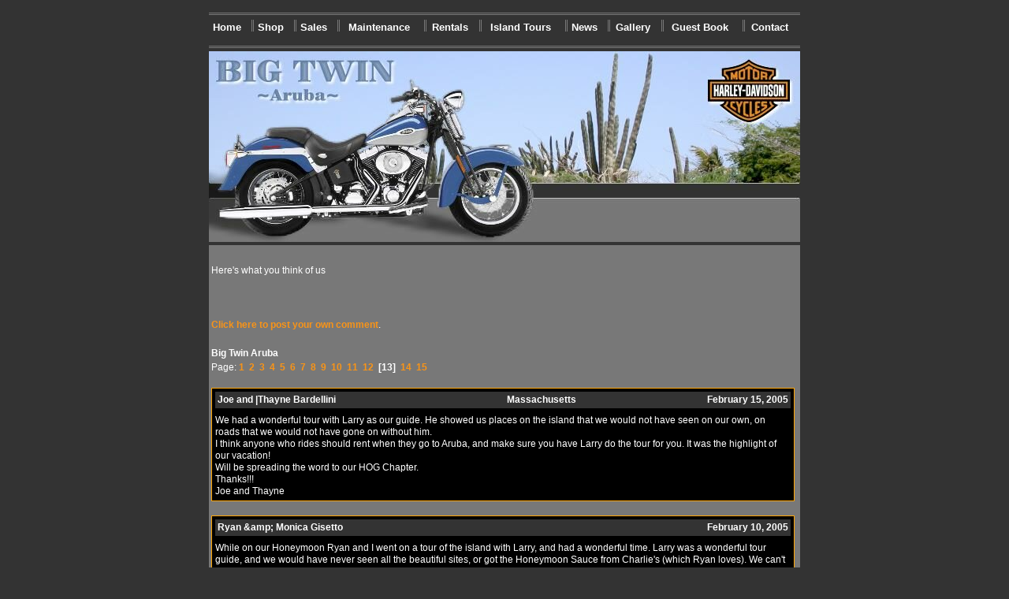

--- FILE ---
content_type: text/html; charset=utf-8
request_url: https://harleydavidson-aruba.com/testimonials.html?sub=1&st=120
body_size: 3299
content:
<!DOCTYPE html>
<html>
<head>
  <title>Aruba Harley-Davidson Dealer - Big Twin</title>
  <link rel="stylesheet" type="text/css" href="wwtg/aruba.css">
  
  
</head>
<body topmargin="5" leftmargin="0" marginheight="5" marginwidth="0" bgcolor="#333333">
  <center>
    <img src="graphics/line.gif" width="750" height="3" border="0"><br>
    <table width="750" cellpadding="0" cellspacing="0" border="0">
      <tr>
        <td height="24" align="center" valign="middle"><font class="harley"><a href="index.html" class="harley">Home</a>&nbsp;&nbsp;<br></font></td>
        <td width="3" valign="middle"><img src="graphics/line2.gif" width="3" height="15" border="0"><br></td>
        <td height="24" align="center" valign="middle"><font class="harley"><a href="shop.html" class="harley">Shop</a>&nbsp;&nbsp;<br></font></td>
        <td width="3" valign="middle"><img src="graphics/line2.gif" width="3" height="15" border="0"><br></td>
        <td height="24" align="center" valign="middle"><font class="harley"><a href="sales.html" class="harley">Sales</a>&nbsp;&nbsp;<br></font></td>
        <td width="3" valign="middle"><img src="graphics/line2.gif" width="3" height="15" border="0"><br></td>
        <td height="24" align="center" valign="middle"><font class="harley"><a href="maintenance.html" class="harley">Maintenance</a>&nbsp;&nbsp;<br></font></td>
        <td width="3" valign="middle"><img src="graphics/line2.gif" width="3" height="15" border="0"><br></td>
        <td height="24" align="center" valign="middle"><font class="harley"><a href="rentals.html" class="harley">Rentals</a>&nbsp;&nbsp;<br></font></td>
        <td width="3" valign="middle"><img src="graphics/line2.gif" width="3" height="15" border="0"><br></td>
        <td height="24" align="center" valign="middle"><font class="harley"><a href="aruba_island_tours.html" class="harley">Island Tours</a>&nbsp;&nbsp;<br></font></td>
        <td width="3" valign="middle"><img src="graphics/line2.gif" width="3" height="15" border="0"><br></td>
        <td height="24" align="center" valign="middle"><font class="harley"><a href="news.html" class="harley">News</a>&nbsp;&nbsp;<br></font></td>
        <td width="3" valign="middle"><img src="graphics/line2.gif" width="3" height="15" border="0"><br></td>
        <td height="24" align="center" valign="middle"><font class="harley"><a href="gallery.html" class="harley">Gallery</a>&nbsp;&nbsp;<br></font></td>
        <td width="3" valign="middle"><img src="graphics/line2.gif" width="3" height="15" border="0"><br></td>
        <td height="24" align="center" valign="middle"><font class="harley"><a href="testimonials.html" class="harley">Guest Book</a>&nbsp;&nbsp;<br></font></td>
        <td width="3" valign="middle"><img src="graphics/line2.gif" width="3" height="15" border="0"><br></td>
        <td height="24" align="center" valign="middle"><font class="harley"><a href="contact.html" class="harley">Contact</a>&nbsp;&nbsp;<br></font></td>
      </tr>
    </table><img src="graphics/line.gif" width="750" height="3" border="0"><br>
    <img src="graphics/aruba_harley_davidson.jpg" width="750" height="242" alt="Aruba Harly Davidson Dealer Big Twin" border="0"><br>
    <table width="750" cellpadding="0" cellspacing="0" border="0" bgcolor="#787878">
      <tr>
        <td align="center">
          <table width="730" cellpadding="0" cellspacing="0" border="0">
            <tr>
              <td width="700" align="" valign="top">
                <font class="aruba"><font class="header"></font></font>
                <h3><font class="aruba"><font class="header">Here's what you think of us</font></font></h3>
                <table cellpadding="5" cellspacing="2" border="0" width="450">
                  <tr>
                    <td></td>
                  </tr>
                </table><font class="aruba"><br>
                <font class="aruba"><a class="aruba" href="submit_testimonial.html">Click here to post your own comment</a>.<br>
                <br>
                <b>Big Twin Aruba</b><br>
                Page: <a href="testimonials.html?sub=1&st=0" class="aruba">1</a> &nbsp;<a href="testimonials.html?sub=1&st=10" class="aruba">2</a> &nbsp;<a href="testimonials.html?sub=1&st=20" class="aruba">3</a> &nbsp;<a href="testimonials.html?sub=1&st=30" class="aruba">4</a> &nbsp;<a href="testimonials.html?sub=1&st=40" class="aruba">5</a> &nbsp;<a href="testimonials.html?sub=1&st=50" class="aruba">6</a> &nbsp;<a href="testimonials.html?sub=1&st=60" class="aruba">7</a> &nbsp;<a href="testimonials.html?sub=1&st=70" class="aruba">8</a> &nbsp;<a href="testimonials.html?sub=1&st=80" class="aruba">9</a> &nbsp;<a href="testimonials.html?sub=1&st=90" class="aruba">10</a> &nbsp;<a href="testimonials.html?sub=1&st=100" class="aruba">11</a> &nbsp;<a href="testimonials.html?sub=1&st=110" class="aruba">12</a> &nbsp;<b>[13]</b> &nbsp;<a href="testimonials.html?sub=1&st=130" class="aruba">14</a> &nbsp;<a href="testimonials.html?sub=1&st=140" class="aruba">15</a> &nbsp;<br>
                <br></font></font>
                <table border="0" cellpadding="0" cellspacing="1" bgcolor="orange">
                  <tr>
                    <td>
                      <table width="500&quot;" border="0" cellpadding="4" cellspacing="0" bgcolor="black">
                        <tr>
                          <td>
                            <table border="0" width="730" bgcolor="#333333">
                              <tr>
                                <td align="left" class="aruba"><b>Joe and |Thayne Bardellini</b></td>
                                <td align="center" class="aruba"><b>Massachusetts</b></td>
                                <td align="right" class="aruba"><b>February 15, 2005</b></td>
                              </tr>
                            </table>
                          </td>
                        </tr>
                        <tr>
                          <td class="aruba" bgcolor="">We had a wonderful tour with Larry as our guide. He showed us places on the island that we would not have seen on our own, on roads that we would not have gone on without him.<br>
                          I think anyone who rides should rent when they go to Aruba, and make sure you have Larry do the tour for you. It was the highlight of our vacation!<br>
                          Will be spreading the word to our HOG Chapter.<br>
                          Thanks!!!<br>
                          Joe and Thayne</td>
                        </tr>
                      </table>
                    </td>
                  </tr>
                </table><font class="aruba"><font class="aruba"><br></font></font>
                <table border="0" cellpadding="0" cellspacing="1" bgcolor="orange">
                  <tr>
                    <td>
                      <table width="500&quot;" border="0" cellpadding="4" cellspacing="0" bgcolor="black">
                        <tr>
                          <td>
                            <table border="0" width="730" bgcolor="#333333">
                              <tr>
                                <td align="left" class="aruba"><b>Ryan &amp;amp; Monica Gisetto</b></td>
                                <td align="center" class="aruba"><b></b></td>
                                <td align="right" class="aruba"><b>February 10, 2005</b></td>
                              </tr>
                            </table>
                          </td>
                        </tr>
                        <tr>
                          <td class="aruba" bgcolor="">While on our Honeymoon Ryan and I went on a tour of the island with Larry, and had a wonderful time. Larry was a wonderful tour guide, and we would have never seen all the beautiful sites, or got the Honeymoon Sauce from Charlie's (which Ryan loves). We can't wait to go back and go on the tour again!!! :-)</td>
                        </tr>
                      </table>
                    </td>
                  </tr>
                </table><font class="aruba"><font class="aruba"><br></font></font>
                <table border="0" cellpadding="0" cellspacing="1" bgcolor="orange">
                  <tr>
                    <td>
                      <table width="500&quot;" border="0" cellpadding="4" cellspacing="0" bgcolor="black">
                        <tr>
                          <td>
                            <table border="0" width="730" bgcolor="#333333">
                              <tr>
                                <td align="left" class="aruba"><b>Rich &amp; Gerry Ritter</b></td>
                                <td align="center" class="aruba"><b>USA</b></td>
                                <td align="right" class="aruba"><b>February 6, 2005</b></td>
                              </tr>
                            </table>
                          </td>
                        </tr>
                        <tr>
                          <td class="aruba" bgcolor="">We took a tour of Aruba with Larry as a guide on Feb 1st. We had a great time. Island is beautiful. Larry wonderful guide. Scenery fantastic. Biking in Aruba is heaven. Thanks for the memories. RICH &amp; GERRY RITTER</td>
                        </tr>
                      </table>
                    </td>
                  </tr>
                </table><font class="aruba"><font class="aruba"><br></font></font>
                <table border="0" cellpadding="0" cellspacing="1" bgcolor="orange">
                  <tr>
                    <td>
                      <table width="500&quot;" border="0" cellpadding="4" cellspacing="0" bgcolor="black">
                        <tr>
                          <td>
                            <table border="0" width="730" bgcolor="#333333">
                              <tr>
                                <td align="left" class="aruba"><b>Tom and Roberta French</b></td>
                                <td align="center" class="aruba"><b>Ada, Michigan</b></td>
                                <td align="right" class="aruba"><b>February 6, 2005</b></td>
                              </tr>
                            </table>
                          </td>
                        </tr>
                        <tr>
                          <td class="aruba" bgcolor="">Hello to Larry and the folks at Big Twin! January 14, 2005.<br>
                          <br>
                          We had an awesome time on our tour of Aruba with Larry, it was the best way to see the island. Just as predicted, we loved the ride so much we ordered our own 2005 Heritage Classic. We look forward to a return trip and Harley cruise in Aruba. Thanks for the memories.</td>
                        </tr>
                      </table>
                    </td>
                  </tr>
                </table><font class="aruba"><font class="aruba"><br></font></font>
                <table border="0" cellpadding="0" cellspacing="1" bgcolor="orange">
                  <tr>
                    <td>
                      <table width="500&quot;" border="0" cellpadding="4" cellspacing="0" bgcolor="black">
                        <tr>
                          <td>
                            <table border="0" width="730" bgcolor="#333333">
                              <tr>
                                <td align="left" class="aruba"><b>John &amp;amp; Mariann Strauch</b></td>
                                <td align="center" class="aruba"><b>Livonia,MI</b></td>
                                <td align="right" class="aruba"><b>January 29, 2005</b></td>
                              </tr>
                            </table>
                          </td>
                        </tr>
                        <tr>
                          <td class="aruba" bgcolor="">Larry we'd like to thank you for a great ride, we'll never forget! What a great way to see Aruba!</td>
                        </tr>
                      </table>
                    </td>
                  </tr>
                </table><font class="aruba"><font class="aruba"><br></font></font>
                <table border="0" cellpadding="0" cellspacing="1" bgcolor="orange">
                  <tr>
                    <td>
                      <table width="500&quot;" border="0" cellpadding="4" cellspacing="0" bgcolor="black">
                        <tr>
                          <td>
                            <table border="0" width="730" bgcolor="#333333">
                              <tr>
                                <td align="left" class="aruba"><b>danny hof</b></td>
                                <td align="center" class="aruba"><b>egmond</b></td>
                                <td align="right" class="aruba"><b>January 28, 2005</b></td>
                              </tr>
                            </table>
                          </td>
                        </tr>
                        <tr>
                          <td class="aruba" bgcolor="">he neef ik heb eindelyk een computer die het doet.Ik ben even wat aan het uitzoeken en dacht:laat ik eens kyken of ik aruba kan bereiken.<br>
                          ik hoop dat alles goed gaat met jullie,en mocht dit toch overgekomenzyn,laat het me even weten via sander want ik weet geeneens m,n eigen E-mailadres<br>
                          groetjes Dan</td>
                        </tr>
                      </table>
                    </td>
                  </tr>
                </table><font class="aruba"><font class="aruba"><br></font></font>
                <table border="0" cellpadding="0" cellspacing="1" bgcolor="orange">
                  <tr>
                    <td>
                      <table width="500&quot;" border="0" cellpadding="4" cellspacing="0" bgcolor="black">
                        <tr>
                          <td>
                            <table border="0" width="730" bgcolor="#333333">
                              <tr>
                                <td align="left" class="aruba"><b>Bill &amp;amp; Michelle</b></td>
                                <td align="center" class="aruba"><b>Grand Rapids, MI</b></td>
                                <td align="right" class="aruba"><b>January 16, 2005</b></td>
                              </tr>
                            </table>
                          </td>
                        </tr>
                        <tr>
                          <td class="aruba" bgcolor="">We had the time of our lives, thanks to Big Twin, Larry and the beautiful people of Aruba. It’s been over 2 weeks since our ride and we’re still ranting and raving to everyone we know. If you are planning a trip to Aruba, a day ride on a Harley with Larry as your guide is an absolute must. You concentrate on the scenes and enjoying the ride while Larry guides you to the prettiest sites on the island, stopping at the landmarks as well has the local spots where you can mingle with the wonderful people of Aruba. Larry is very easy to follow; he gauges your skill level and sets the pace accordingly. We would highly recommend renting a bike and taking the tour with Larry. It was the highlight of our trip. Larry, you’re the best ambassador Aruba has; Thanks and keep in touch.</td>
                        </tr>
                      </table>
                    </td>
                  </tr>
                </table><font class="aruba"><font class="aruba"><br></font></font>
                <table border="0" cellpadding="0" cellspacing="1" bgcolor="orange">
                  <tr>
                    <td>
                      <table width="500&quot;" border="0" cellpadding="4" cellspacing="0" bgcolor="black">
                        <tr>
                          <td>
                            <table border="0" width="730" bgcolor="#333333">
                              <tr>
                                <td align="left" class="aruba"><b>ronald</b></td>
                                <td align="center" class="aruba"><b>heiloo</b></td>
                                <td align="right" class="aruba"><b>January 14, 2005</b></td>
                              </tr>
                            </table>
                          </td>
                        </tr>
                        <tr>
                          <td class="aruba" bgcolor="">hallo<br>
                          <br>
                          Arjan en jan, zit zomaar wat achter de computer en kwam op jullie site.<br>
                          mooie gelegenheid om jullie het beste te wensen voor het nieuwe jaar en al die jaren daarna.<br>
                          t shirt van jullie zaak is natuurlijk aangekomen moet er eigelijk zelf eentje gaan halen .<br>
                          wie weet.</td>
                        </tr>
                      </table>
                    </td>
                  </tr>
                </table><font class="aruba"><font class="aruba"><br></font></font>
                <table border="0" cellpadding="0" cellspacing="1" bgcolor="orange">
                  <tr>
                    <td>
                      <table width="500&quot;" border="0" cellpadding="4" cellspacing="0" bgcolor="black">
                        <tr>
                          <td>
                            <table border="0" width="730" bgcolor="#333333">
                              <tr>
                                <td align="left" class="aruba"><b>D O C</b></td>
                                <td align="center" class="aruba"><b>HOLLAND</b></td>
                                <td align="right" class="aruba"><b>January 11, 2005</b></td>
                              </tr>
                            </table>
                          </td>
                        </tr>
                        <tr>
                          <td class="aruba" bgcolor="">Best wishes for 2005. Special greetings to Jan, Coby and Arjen.I hope you're doing OK there! L&amp;amp;R DOC/CMC ALKMAAR HOLLAND.</td>
                        </tr>
                      </table>
                    </td>
                  </tr>
                </table><font class="aruba"><font class="aruba"><br></font></font>
                <table border="0" cellpadding="0" cellspacing="1" bgcolor="orange">
                  <tr>
                    <td>
                      <table width="500&quot;" border="0" cellpadding="4" cellspacing="0" bgcolor="black">
                        <tr>
                          <td>
                            <table border="0" width="730" bgcolor="#333333">
                              <tr>
                                <td align="left" class="aruba"><b>Larry and Cathy</b></td>
                                <td align="center" class="aruba"><b>Long Island NY</b></td>
                                <td align="right" class="aruba"><b>January 9, 2005</b></td>
                              </tr>
                            </table>
                          </td>
                        </tr>
                        <tr>
                          <td class="aruba" bgcolor="">To anyone planning to rent a Harley during their Aruba vacation. Don't even think about it without a tour guide. You'll waste hours trying to find unmarked steets on your map instead of riding. Larry from Big Twin took us on the best roads to the most interesting destinations. From the natural bridge to Charlie's Bar it was great. Thanks Larry for a great time!</td>
                        </tr>
                      </table>
                    </td>
                  </tr>
                </table><font class="aruba"><font class="aruba"><br>
                Page: <a href="testimonials.html?sub=1&st=0" class="aruba">1</a> &nbsp;<a href="testimonials.html?sub=1&st=10" class="aruba">2</a> &nbsp;<a href="testimonials.html?sub=1&st=20" class="aruba">3</a> &nbsp;<a href="testimonials.html?sub=1&st=30" class="aruba">4</a> &nbsp;<a href="testimonials.html?sub=1&st=40" class="aruba">5</a> &nbsp;<a href="testimonials.html?sub=1&st=50" class="aruba">6</a> &nbsp;<a href="testimonials.html?sub=1&st=60" class="aruba">7</a> &nbsp;<a href="testimonials.html?sub=1&st=70" class="aruba">8</a> &nbsp;<a href="testimonials.html?sub=1&st=80" class="aruba">9</a> &nbsp;<a href="testimonials.html?sub=1&st=90" class="aruba">10</a> &nbsp;<a href="testimonials.html?sub=1&st=100" class="aruba">11</a> &nbsp;<a href="testimonials.html?sub=1&st=110" class="aruba">12</a> &nbsp;<b>[13]</b> &nbsp;<a href="testimonials.html?sub=1&st=130" class="aruba">14</a> &nbsp;<a href="testimonials.html?sub=1&st=140" class="aruba">15</a> &nbsp;<br>
                <br></font><br></font>
              </td>
              <td width="30" align="right" valign="top">&nbsp;</td>
            </tr>
          </table><font class="aruba">&nbsp;<br></font>
        </td>
      </tr>
    </table><img src="graphics/line.gif" width="750" height="3" border="0"><br>
    <img src="graphics/line.gif" width="750" height="3" border="0"><br>
    <font class="davidson"><br>
    Copyright &copy; 2006 <a href="index.html" class="davidson">Big Twin Aruba</a> - All rights reserved.<br>
    Products and/or names mentioned are the trademarks and/or<br>
    copyrights of the respective companies and/or organizations.<br>
    Web Design & Hosting: <a href="http://www.worldwide-travelguide.com" class="davidson" target="_blank">WWTG</a> - Recommended By <a href="http://www.aruba-travelguide.com" class="davidson" target="_blank">Aruba - Travel Guide</a><br></font>
  </center>
<script defer src="https://static.cloudflareinsights.com/beacon.min.js/vcd15cbe7772f49c399c6a5babf22c1241717689176015" integrity="sha512-ZpsOmlRQV6y907TI0dKBHq9Md29nnaEIPlkf84rnaERnq6zvWvPUqr2ft8M1aS28oN72PdrCzSjY4U6VaAw1EQ==" data-cf-beacon='{"version":"2024.11.0","token":"0c16795e10d94fc9a7158bd93738ee01","r":1,"server_timing":{"name":{"cfCacheStatus":true,"cfEdge":true,"cfExtPri":true,"cfL4":true,"cfOrigin":true,"cfSpeedBrain":true},"location_startswith":null}}' crossorigin="anonymous"></script>
</body>
</html>


--- FILE ---
content_type: text/css; charset=
request_url: https://harleydavidson-aruba.com/wwtg/aruba.css
body_size: 22
content:
.harley
	{
	font-family: Verdana, Arial; 
	font-size:13px;
	font-weight:bold;
	color:white;
	line-height:18px;
	}
A.harley	
	{
	color: white;
	text-decoration:none;
	}
A:hover.harley	
	{
        font-size:13px;
	color: #F89418;
	text-decoration:none;
	}
.davidson 
	{
	font-family: Verdana, Arial; 
	font-size:9px;
	font-weight:normal;
	color:white;
	line-height:12px;
	}
A.davidson	
	{
	color: #F89418;
	text-decoration:none;
	}
A:hover.davidson	
	{
	color: white;
	text-decoration:none;
	}

.aruba 
	{
	font-family: Verdana, Arial; 
	font-size:12px;
	font-weight:normal;
	color:white;
	line-height:15px;
	}
A.aruba	
	{
	font-weight:bold;
	color: #F89418;
	text-decoration:none;
	}
A:hover.aruba	
	{
	color: #BCBCBC;
	}
.bigtwin 
	{
	font-family: Verdana, Arial; 
	font-size:12px;
	font-weight:normal;
	color:black;
	line-height:15px;
	}
A.bigtwin	
	{
	font-weight:bold;
	color: #F89418;
	text-decoration:none;
	}
A:hover.bigtwin
	{
	color: #BCBCBC;
	}
.toptable
    {
    border: 1px solid #F89418;
    border-collapse: collapse;
    }
.toptable td, .ratetable th
    {
    border: 0px solid #000000;
    padding: 0px;
    }
.ratetable
    {
    border: 1px solid #000000;
    border-collapse: collapse;
    }
.ratetable td
    {
    border: 1px solid #000000;
    background-color: #787878;
    padding: 4px;
    }
.ratetable th
    {
    border: 1px solid #000000;
    background-color: #696969;
    padding: 4px;
    }
.pict2 {
    padding: 0px;
    border: 1px solid #F89418;
}
